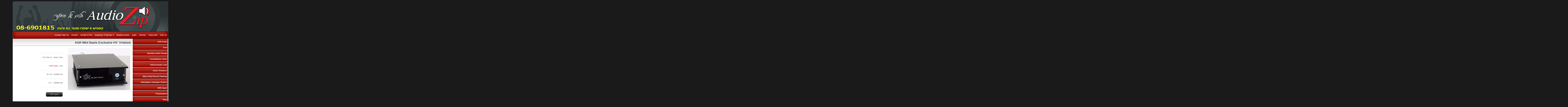

--- FILE ---
content_type: text/html; Charset=utf-8
request_url: https://www.audiozip.co.il/%D7%A4%D7%95%D7%A0%D7%95%D7%A1%D7%98%D7%99%D7%99%D7%92-ASR-Mini-Basis-Exclusive-HV.html
body_size: 7554
content:
<!DOCTYPE HTML PUBLIC "-//W3C//DTD HTML 4.01 Transitional//EN" "http://www.w3.org/TR/html4/loose.dtd">
<html lang='he'>
<head>
<meta http-equiv='Content-Type' content='text/html; charset=utf-8'>
<script type="text/javascript" src="/site/include/newfeel/website3/ManageByDrag/engine/jQuery/jquery-1.10.2.min.js"></script>
<script type="text/javascript" src="/site/include/newfeel/website3/ManageByDrag/engine/jQuery/websiteRunSC.js?v=1007161732"></script>
<base href='https://www.audiozip.co.il'>
<script language='javascript' type='text/javascript' src='https://sfilev2.f-static.com/includeNew/generalSites.js?v=1007161732'></script>
<!--[if IE]>
<link rel="stylesheet" href="https://sfilev2.f-static.com/includeNew/topMenuIECSSFix.css" media="all" type="text/css" />
<![endif]-->
<!--[if lte IE 6]>
<script type='text/javascript' src='https://sfilev2.f-static.com/include/ie6pngFix/ie6pngfix-min.js'></script>
<![endif]-->
<script type='text/javascript'>
function handleSuccess_gjdfgneonbre(o) {
if(o.responseText !== undefined && document.getElementById('functionText_gjdfgneonbre_'+o.argument.functionNUM+'_'+o.argument.randomNUM+''))
document.getElementById('functionText_gjdfgneonbre_'+o.argument.functionNUM+'_'+o.argument.randomNUM+'').innerHTML	= o.responseText ;
}
function handleFailure_gjdfgneonbre(o) {
//Don't do nothing
}
function UpdateFunctionInPage_gjdfgneonbre(functionNUM,randomNUM,detail_id,lanTXT) {
YAHOO.util.Event.onDOMReady(function() { UpdateFunctionInPage_gjdfgneonbreAction(functionNUM,randomNUM,detail_id,lanTXT) })
}
//Get a function and output is data by AJAX
function UpdateFunctionInPage_gjdfgneonbreAction(functionNUM,randomNUM,detail_id,lanTXT) {
//Set the functions for the result
var callback_vsdbvikvwie3dg =
{
success: handleSuccess_gjdfgneonbre,
failure: handleFailure_gjdfgneonbre,
argument: { functionNUM:functionNUM,randomNUM:randomNUM }
};
//Call the function
var request_gjdfgneonbre = YAHOO.util.Connect.asyncRequest('POST', '/site/detail/include/UpdateFunctionInPage.asp', callback_vsdbvikvwie3dg, 'depart_id=273800&functionNUM='+functionNUM+'&detail_id='+detail_id+'&dLan='+lanTXT+'');
}
function WrongDomainMovePage()
{
setTimeout("document.location.href='/'",3000);
}
</script>
<script type='text/javascript'> var tran270409a1 = 'אתה לא יכול להצביע פעמיים לסקר זה'; var tran280409a1 = 'עליך לבחור לפחות תשובה אחת'; var EnterUserName = 'נא להכניס שם משתמש'; var EnterPassword = 'נא להכניס סיסמה, תודה'; var AgreeTerms = ''; var PleaseFillSeatchField = 'אנא מלא/י את שדה החיפוש על מנת להמשיך'; var SearchWordShort = 'מילת החיפוש קצרה מידי'; var EnterEmail = 'הכנס/י דואר אלקטרוני'; var EnterRightEmail = 'אנא הכנס/י כתובת דואר אלקטרוני תקינה'; </script>
<link rel='canonical' href='https://www.audiozip.co.il/%D7%A4%D7%95%D7%A0%D7%95%D7%A1%D7%98%D7%99%D7%99%D7%92%2DASR%2DMini%2DBasis%2DExclusive%2DHV.html' /><title>AudioZip - פטיפונים וסטריאו - פונוסטייג' ASR Mini Basis Exclusive HV</title><link rel="stylesheet" type="text/css" href="https://sfilev2.f-static.com/site/detail/include/websiteDefaultDesign.css?v=1007161732"/>
<style>
/* Global store CSS */
.sop-shop-cart-main-container table {
color: #6e6e6e !important;
background-color: transparent !important;
}
.sop-shop-cart-header-cell {
color: #ffffff !important;
background-color: #141414 !important;
border: 1px solid #707070 !important;
}
.sop-shop-cart-content-cell {
border: 1px solid #707070 !important;
}
.sop-shop-cart-first-cell {
border-top:none !important;
}
.sop_btn {
color: #ffffff;
background-color: #b8b88c;
border-color: #707070;
}
.sop_btn:hover, .sop_btn:focus, .sop_btn:active, .sop_btn.active {
background-color: #999962;
}
</style>
<link rel='stylesheet' href='https://sfilev2.f-static.com/image/users/273800/css/csshe_28247.css' type='text/css'>
</head><body><div id='WebsiteDesign-MainDiv'>
<div id='WebsiteDesign-MainLayout'>
<div id='WebsiteDesign-MainLayoutBorder'>
<div id='WebsiteDesign-MainHeader'><!-- #97979 most top header 97979# --><!-- #858658 upper top header 858658# --><!-- #354624 begin top header 354624# --><div id='headerDetailHeaderMEM' style='position:relative;width:100%;'><a href="/site/index.asp?depart_id=273800"><img border="0" height="213" src="https://sfilev2.f-static.com/image/users/273800/ftp/my_files/14.jpg" width="1100"></a></div><!-- #354624 end top header 354624# --><!-- #765475 lower top header 765475# --><div id='topMenuContainer'><ul id='MenuBar2' class='MenuBarHorizontal'><li id='MBHItem4328962'><a href='https://www.audiozip.co.il'>דף הבית</a></li><li id='MBHItem4328960'><a href='/site/index.asp?depart_id=273800&h=5'>חדש באתר</a></li><li id='MBHItem4329077'><a href='/%D7%90%D7%95%D7%93%D7%95%D7%AA%D7%99%D7%A0%D7%95.html'>אודותינו</a></li><li id='MBHItem4412667'><a href='/%D7%AA%D7%A7%D7%A0%D7%95%D7%9F.html'>תקנון</a></li><li id='MBHItem5194462'><a href='/%D7%A0%D7%A6%D7%99%D7%92%D7%95%D7%99%D7%95%D7%AA.html'>נציגויות Brands</a></li><li id='MBHItem5319918'><a href='/%D7%9E%D7%91%D7%A6%D7%A2%D7%99%D7%9D.html'>יד שניה/טרייד אין/תצוגות</a></li><li id='MBHItem5377419'><a href='/%D7%94%D7%AA%D7%A7%D7%A0%D7%95%D7%AA.html'>גלריית לקוחות</a></li><li id='MBHItem5983375'><a href='/%D7%91%D7%99%D7%A7%D7%95%D7%A8%D7%95%D7%AA.html'>ביקורות</a></li><li id='MBHItem4328974'><a href='/%D7%A6%D7%95%D7%A8%D7%A7%D7%A9%D7%A8.html'>צור קשר Contact</a></li></ul><script type='text/javascript'>var MenuBar2 = new Spry.Widget.MenuBar('MenuBar2','');</script></div><!-- #087087 most down header 087087# --></div>
<table width='100%' cellspacing='0' cellpadding='0' border='0' class='bgcolorTable'><tr><style type='text/css'>.SideMenuSetting_Right{width:240px;background-color:#ffffff;background-image:url(/image/users/273800/bgcolor/32621340239298.png);background-position:top left;background-repeat:repeat-x;}.SideMenuSetting_Left{width:15px;background-color:#ffffff;}</style><td id='sideMenu_Right' class='SideMenuSetting_Right' valign='top' style='direction: rtl;'><div width='100%' id='MenuBarVerticalContainer' class='MenuBarVerticalContainerRight'><ul id='MenuBar1' class='MenuBarVertical'><li id='MBVItem5841371'><div class='MainMenuBarBackgrounImage'><a href='/%D7%9E%D7%92%D7%91%D7%A8%D7%99%D7%9DASRAudio.html'>ASR Audio</a></div></li><li id='MBVItem6766196'><div class='MainMenuBarBackgrounImage'><a href='/Aura%2D1.html'>Aura</a></div></li><li id='MBVItem5154966'><div class='MainMenuBarBackgrounImage'><a href='/%D7%9E%D7%9E%D7%99%D7%A8%D7%99%D7%9D%2DBerkeley%2DAudio%2DDesign.html'>Berkeley Audio Design</a></div></li><li id='MBVItem4329009'><div class='MainMenuBarBackgrounImage'><a href='/%D7%A7%D7%93%D7%9D%2D%D7%9E%D7%92%D7%91%D7%A8%2DPRE%2DAMP.html'>Constellation Audio</a></div></li><li id='MBVItem6295360'><div class='MainMenuBarBackgrounImage'><a href='/DaVinciAudio%2DLabs.html'>DaVinciAudio Labs</a></div></li><li id='MBVItem6766251'><div class='MainMenuBarBackgrounImage'><a href='/Glanz%2DTonearms.html'>Glanz Tonearms</a></div></li><li id='MBVItem5474731'><div class='MainMenuBarBackgrounImage'><a href='/%D7%9E%D7%9B%D7%95%D7%A0%D7%95%D7%AA%2D%D7%95%D7%A0%D7%95%D7%96%D7%9C%D7%99%2D%D7%A0%D7%99%D7%A7%D7%95%D7%99%2D%D7%AA%D7%A7%D7%9C%D7%99%D7%98%D7%99%D7%9D%2DNitty%2DGritty.html'>Nitty Gritty Record Cleaning</a></div></li><li id='MBVItem5429132'><div class='MainMenuBarBackgrounImage'><a href='/%D7%A4%D7%98%D7%99%D7%A4%D7%95%D7%A0%D7%99%D7%9D%2DNottingham%2DAnalogue%2D1%2D1.html'>Nottingham Analogue Studios</a></div></li><li id='MBVItem6548923'><div class='MainMenuBarBackgrounImage'><a href='/ORB%2DJapan.html'>ORB Japan</a></div></li><li id='MBVItem5667492'><div class='MainMenuBarBackgrounImage'><a href='/Phasemation.html'>Phasemation</a></div></li><li id='MBVItem6760420'><div class='MainMenuBarBackgrounImage'><a href='/REGA.html'>Rega</a></div></li><li id='MBVItem4329025'><div class='MainMenuBarBackgrounImage'><a href='/%D7%A8%D7%90%D7%A9%2DMC.html'>Shelter Audio</a></div></li><li id='MBVItem5665066'><div class='MainMenuBarBackgrounImage'><a href='/%D7%9E%D7%A2%D7%9E%D7%93%D7%99%D7%9D%2D%D7%95%D7%9E%D7%A9%D7%9B%D7%9B%D7%99%D7%9D%2DSolid%2DTech.html'>Solid-Tech</a></div></li><li id='MBVItem6174745'><div class='MainMenuBarBackgrounImage'><a href='/Xindak%2D1.html'>Xindak</a></div></li><li id='MBVItem4329032'><div class='MainMenuBarBackgrounImage'><a class='MenuBarItemSubmenu' href='/%D7%AA%D7%A7%D7%9C%D7%99%D7%98%D7%99%D7%9D%2D%D7%97%D7%93%D7%A9%D7%99%D7%9D.html'>תקליטים אודיופיליים Audiophile Vinyl LP</a></div><ul><li id='SMBVItem6717143'><a href='/Acoustic%2DSounds.html'>Acoustic Sounds</a></li><li id='SMBVItem6719373'><a href='/Analogue%2DProductions.html'>Analogue Productions</a></li><li id='SMBVItem6716688'><a href='/Blue%2DNote%2DTone%2DPoet.html'>Blue Note Tone Poet</a></li><li id='SMBVItem6717262'><a href='/Blue%2DNote%2DClassic%2DVinyl.html'>Blue Note Classic Series</a></li><li id='SMBVItem6744300'><a href='/Blue%2DNote%2D80.html'>Blue Note 80</a></li><li id='SMBVItem6716733'><a href='/BMS.html'>BMS</a></li><li id='SMBVItem6716684'><a href='/Pure%2DPleasure%2DRecords.html'>Pure Pleasure Records</a></li><li id='SMBVItem6716683'><a href='/Speakers%2DCorner%2DRecords.html'>Speakers Corner Records</a></li><li id='SMBVItem6677257'><a href='/Stockfisch%2DRecords.html'>Stockfisch Records</a></li><li id='SMBVItem6719619'><a href='/Tacet.html'>Tacet</a></li><li id='SMBVItem6719621'><a href='/%D7%AA%D7%A7%D7%9C%D7%99%D7%98%D7%99%D7%9D%2D%D7%9B%D7%9C%D7%9C%D7%99.html'>תקליטים כללי</a></li></ul></li><li id='MBVItem4329029'><div class='MainMenuBarBackgrounImage'><a href='/%D7%9E%D7%9B%D7%95%D7%A0%D7%95%D7%AA%2D%D7%A0%D7%99%D7%A7%D7%95%D7%99%2D%D7%95%D7%90%D7%91%D7%99%D7%96%D7%A8%D7%99%D7%9D%2D%D7%9C%D7%A4%D7%98%D7%99%D7%A4%D7%95%D7%9F.html'>אביזרים לפטיפון Turntable Accessories</a></div></li><li id='MBVItem5319918'><div class='MainMenuBarBackgrounImage'><a href='/%D7%9E%D7%91%D7%A6%D7%A2%D7%99%D7%9D.html'>יד שניה/טרייד אין/תצוגות</a></div></li><li id='MBVItem5377419'><div class='MainMenuBarBackgrounImage'><a href='/%D7%94%D7%AA%D7%A7%D7%A0%D7%95%D7%AA.html'>גלריית לקוחות</a></div></li></ul>&nbsp;<br/></div><script type='text/javascript'>var MenuBar1 = new Spry.Widget.MenuBar('MenuBar1','');</script><div style="text-align: center;margin-top:10px;">
	<iframe allowtransparency="true" frameborder="0" height="200px" id="IFwinEdit_Gadget_advSearch_8761" marginheight="0" marginwidth="0" name="IFwinEdit_Gadget_advSearch_8761" noresize="noresize" scrolling="no" src="/site/detail/detail/AdvanceSearch/showSearch.asp?depart_id=273800&amp;searchKind=0&amp;selectBoxStyle=background-image%3A%20url(http%3A%2F%2Fsfile.f-static.com%2Fimage%2Fusers%2F260700%2Fftp%2Fmy_files%2Fdesign%2Ffield.png%3Fid%3D13459620)%3B%20width%3A%20177px%3B%20height%3A%2034px%3B%20background-repeat%3A%20no-repeat%3B%20background-color%3Atransparent%3B%20border%3Anone%3B&amp;textBoxStyle=background-image%3A%20url(http%3A%2F%2Fsfile.f-static.com%2Fimage%2Fusers%2F260700%2Fftp%2Fmy_files%2Fdesign%2Ffield.png%3Fid%3D13459620)%3B%20width%3A%20177px%3B%20height%3A%2034px%3B%20background-repeat%3A%20no-repeat%3B%20background-color%3Atransparent%3B%20border%3Anone%3B&amp;textStyle=&amp;textColorTXT=%23000000&amp;submitStyle=&amp;submitImageURL=http%3A%2F%2Fsfile.f-static.com%2Fimage%2Fusers%2F262134%2Fftp%2Fmy_files%2Ftemplate%2F5.jpg&amp;alignSubmit=ltr&amp;wordSearchTXT=&amp;wordAllSiteTXT=&amp;wordForTXT=&amp;wordFromPriceTXT=&amp;wordToPriceTXT=&amp;wordManufacturerTXT=&amp;wordAllManufacturerTXT=&amp;wordBTNSearchTXT=&amp;postFUN=2013,9,20,17,43,25&amp;showBaseBOO=1&amp;showSerachBar=1&amp;showFPriceBOO=1&amp;showTPriceBOO=1&amp;showManufacturer=0&amp;gadgetStyleBOO=1&amp;gadgetStyleXmlBOO=1&amp;iframeNameTXT=IFwinEdit_Gadget_advSearch_8761&amp;gadgetLoadTXT=%23%23ALBUM-NOT-LOAD%23%23&amp;gadgetShowHeaderBOO=false&amp;gadgetHeaderTextTXT=&amp;gadgetHeaderFontSizeTXT=14&amp;gadgetHeaderFontBoldTXT=bold&amp;gadgetHeaderHeightTXT=25&amp;gadgetHeaderBackColorTXT=%230091ff&amp;gadgetHeaderTextColorTXT=%23ffffff&amp;gadgetContentBackColorTXT=transparent&amp;gadgetContentTextColorTXT=%23000000&amp;borderSizeNUMg=0&amp;borderColorTXTg=%230091ff&amp;gadgetCorner_tr=false&amp;gadgetCorner_tl=false&amp;gadgetCorner_br=false&amp;gadgetCorner_bl=false&amp;gadgetCornerWeightNUM=8&amp;gadgetAutoSizeBOO=" width="96%"></iframe></div>
<br />
<br />
<br />
<br />
<br />
<br />
<br />
</td><td id='centerWebsiteDiv' class='CenterTable' style='width: 860px;' valign='top'><table width='100%' cellspacing='0' cellpadding='0' border='0'><tr><td><h1 style="margin: 10px 0px 0px; font-size: 22px" title="פונוסטייג' ASR Mini Basis Exclusive HV">
	<font color="#373F41">&nbsp;פונוסטייג' ASR Mini Basis Exclusive HV</font></h1>
<hr color="#AE281C" size="1" />
</td></tr><tr><td id='productSection_sop'><form name='productForm' method='post' action='/site/shop/cart.asp'><style type="text/css">
.prodimg img
{
    max-width 300px;
      max-height:300px;
  
}</style>
<table width="100%">
	<tbody>
		<tr>
			<td valign="top">
				<table border="0" cellpadding="1" cellspacing="6" width="100%">
					<tbody>
						<tr>
							<td style="vertical-align: top;" width="350">
								<div class="prodimg">
									<img alt='פונוסטייג&#39; ASR Mini Basis Exclusive HV' src='https://sfilev2.f-static.com/image/users/273800/detail/big/5933997-8187.jpg' border='0'></div>
							</td>
							<td width="20">
								&nbsp;</td>
							<td style="text-align: right; vertical-align: top;">
								<br />
								<br />
								<span style="color: rgb(211, 211, 211);">--------------------------------------</span><br />
								<br />
								<strong>מחיר באתר:</strong> &nbsp;9,500.00&nbsp;₪<br />
								<br />
								<span style="color: rgb(211, 211, 211);">--------------------------------------</span><br />
								<br />
								<strong>יצרן:</strong>&nbsp;&nbsp;<a href="/site/Shop/manufacture/manufactureCat.asp?depart_id=273800&manufacture_id=25206" style="text-decoration:none;">ASR Audio</a><br />
								<br />
								<span style="color: rgb(211, 211, 211);">--------------------------------------</span><br />
								<br />
								<strong>דמי משלוח:</strong>&nbsp;&nbsp;0.00&nbsp;₪<br />
								<br />
								<span style="color: rgb(211, 211, 211);">--------------------------------------</span><br />
								<br />
								<strong>זמן אספקה</strong>:&nbsp; ימים<br />
								<br />
								<span style="color: rgb(211, 211, 211);">--------------------------------------</span><br />
								<br />
								<span style="color: rgb(0, 0, 0); font-family: arial; font-size: 12px; white-space: nowrap;"></span><br />
								<a class="anchor-button style-1" href="javascript:document.productForm.submit();">הוסף לסל</a><br />
								&nbsp;</td>
							<td rowspan="4" style="text-align: center; vertical-align: top;">
								&nbsp;</td>
						</tr>
					</tbody>
				</table>
			</td>
		</tr>
	</tbody>
</table>
<center>
	<h4 style="margin: 10px 10px 0px; text-align: right;" title="#PageTitle#">
		<span style="font-size:22px;"><font color="#6A9A26">מידע נוסף</font></span></h4>
	<hr color="#AE281C" size="1" />
</center>
<br />
<div id='longMessageMEM'><div id="sortableLayoutDragDrop" class="sortableLayout" valign="top"><div style="padding-bottom:2px;padding-left:2px;padding-right:2px;padding-top:2px" id="dr4r3_text_1297101228959" class="tool_text"><div id="content_dr4r3_text_1297101228959"><span style="background-color: rgb(255, 255, 255);">אופציית שדרוג גבוהה לדגם Mini Basis Exclusive של ASR, קדם-מגבר פטיפון איכותי במארז אקרילי.</span><br style="background-color: rgb(255, 255, 255);">
<span style="background-color: rgb(255, 255, 255);">תומך ראשי Moving Magnet וראשי Moving Coil באפשרויות כיול נרחבות.</span><br style="background-color: rgb(255, 255, 255);">
<span style="background-color: rgb(255, 255, 255);">ה Mini Basis Exclusive HV מצויד בכניסת ויציאת RCA,<br>
והזנת מתח משודרגת&nbsp;ע"י כבל Magic Cord היחודי של ASR, באורך 1.5m.</span><br style="background-color: rgb(255, 255, 255);">
השיפור העדכני ביותר ממומש ע"י באפר ELKOS במתח 40V, &nbsp;<br style="background-color: rgb(255, 255, 255);">
<br style="background-color: rgb(255, 255, 255);">
<span style="background-color: rgb(255, 255, 255);">תוספות לשדרוג:</span><br style="background-color: rgb(255, 255, 255);">
<span style="background-color: rgb(255, 255, 255);">ניתן לשדרג את ה Mini Basis Exclusive ע"י הוספה של יציאת Ballanced XLR,</span><br style="background-color: rgb(255, 255, 255);">
<span style="background-color: rgb(255, 255, 255);">ו/או ע"י שילוב מחברי RCA מסדרת WBT Nextgen</span></div></div></div></div><br />
<br />
<br />
<input type='hidden' name='depart_id' value='273800'><input type='hidden' name='detail_id' value='5933997'><input type='hidden' name='AddNewProductBOO' value='1'><input type='hidden' name='haveFeatureBOO' value='0'></form></td></tr></table></td><style type='text/css'>.SideMenuSetting_Right{width:240px;background-color:#ffffff;background-image:url(/image/users/273800/bgcolor/32621340239298.png);background-position:top left;background-repeat:repeat-x;}.SideMenuSetting_Left{width:15px;background-color:#ffffff;}</style><td id='sideMenu_Left' class='SideMenuSetting_Left' valign='top' style='direction: rtl;display:none;'></td></tr></table><input TYPE='hidden' id='detailPageContent_id' name='detailPageContent_id' value='5933997'><input TYPE='hidden' id='Mwork_itemBOO' name='Mwork_itemBOO' value='1'><div id='footerDetailHeaderMEM'><table background="https://sfilev2.f-static.com/image/users/273800/ftp/my_files/template/1-3.png?id=13593262" width="100%">
	<tbody>
		<tr>
			<td>
				<hr color="#6A9A26" size="1" />
				<table border="0" cellpadding="15" cellspacing="0" style="width: 100%; height: 20px;">
					<tbody>
						<tr>
							<td>
								<span style="color:#ffffff;">כל הזכויות שמורות&nbsp;&copy;</span></td>
							<td style="text-align: center; width: 10px;">
								&nbsp;</td>
							<td style="text-align: left; width: 400px;">
								<span style="color:#ffffff;"><span style="text-align: center;">האתר מאובטח באמצעות SSL 2048bit &nbsp;ותקן PCI</span></span></td>
						</tr>
					</tbody>
				</table>
			</td>
		</tr>
	</tbody>
</table>
</div>
</div>
<div style='display:table;margin:auto;'>
<center><a href="http://www.element-israel.com" style="text-decoration:none;"><span style="font-size:12px;">אלמנט בניית אתרים</span></a></center>

</div>
</div>
</div>
<!-- Responsive Website -->
<input type='hidden' id='mobileDevices' value='{"mobileBOO" : "1","toolbarNUM" : "1","toolbarBackgroundColorTXT" : "","textColorTXT" : "","iconColorTXT" : "black","dropDownMenuBackgroundTXT" : "","dropDownMenuColorTXT" : ""}'>
<!-- Responsive Website -->
</body>
</html>
<SCRIPT type='text/javascript'>
<!--
function finishContentSettingUpdate()
{
location.reload();
}
function printMsg()
{
print();
setTimeout("window.close()", 2000);
}
//Validate the amount number, if there is an error we set it to 1 by default
function AmountUpgradeValidate(obj) {
	if (parseInt(obj.value) <= 0) {
		obj.value = 1;
	}
}
//-->
</script>
<script type='text/javascript'> var websiteStat_ids5r6y = '77820'; var page_ids5r6y = '5933997'; var k76fg4klA9ss5r6y=(location.protocol.indexOf('https')==0?'https://':'http://')+'stat.enter-system.com/includeNew/WebsiteStat.js?v=1'; document.write(unescape("%3Cscript src='" + k76fg4klA9ss5r6y + "' type='text/javascript'%3E%3C/script%3E")); </script>
<!-- MISS cache DB -->

--- FILE ---
content_type: text/html; Charset=utf-8
request_url: https://www.audiozip.co.il/site/detail/detail/AdvanceSearch/showSearch.asp?depart_id=273800&searchKind=0&selectBoxStyle=background-image%3A%20url(http%3A%2F%2Fsfile.f-static.com%2Fimage%2Fusers%2F260700%2Fftp%2Fmy_files%2Fdesign%2Ffield.png%3Fid%3D13459620)%3B%20width%3A%20177px%3B%20height%3A%2034px%3B%20background-repeat%3A%20no-repeat%3B%20background-color%3Atransparent%3B%20border%3Anone%3B&textBoxStyle=background-image%3A%20url(http%3A%2F%2Fsfile.f-static.com%2Fimage%2Fusers%2F260700%2Fftp%2Fmy_files%2Fdesign%2Ffield.png%3Fid%3D13459620)%3B%20width%3A%20177px%3B%20height%3A%2034px%3B%20background-repeat%3A%20no-repeat%3B%20background-color%3Atransparent%3B%20border%3Anone%3B&textStyle=&textColorTXT=%23000000&submitStyle=&submitImageURL=http%3A%2F%2Fsfile.f-static.com%2Fimage%2Fusers%2F262134%2Fftp%2Fmy_files%2Ftemplate%2F5.jpg&alignSubmit=ltr&wordSearchTXT=&wordAllSiteTXT=&wordForTXT=&wordFromPriceTXT=&wordToPriceTXT=&wordManufacturerTXT=&wordAllManufacturerTXT=&wordBTNSearchTXT=&postFUN=2013,9,20,17,43,25&showBaseBOO=1&showSerachBar=1&showFPriceBOO=1&showTPriceBOO=1&showManufacturer=0&gadgetStyleBOO=1&gadgetStyleXmlBOO=1&iframeNameTXT=IFwinEdit_Gadget_advSearch_8761&gadgetLoadTXT=%23%23ALBUM-NOT-LOAD%23%23&gadgetShowHeaderBOO=false&gadgetHeaderTextTXT=&gadgetHeaderFontSizeTXT=14&gadgetHeaderFontBoldTXT=bold&gadgetHeaderHeightTXT=25&gadgetHeaderBackColorTXT=%230091ff&gadgetHeaderTextColorTXT=%23ffffff&gadgetContentBackColorTXT=transparent&gadgetContentTextColorTXT=%23000000&borderSizeNUMg=0&borderColorTXTg=%230091ff&gadgetCorner_tr=false&gadgetCorner_tl=false&gadgetCorner_br=false&gadgetCorner_bl=false&gadgetCornerWeightNUM=8&gadgetAutoSizeBOO=
body_size: 3454
content:
<!DOCTYPE HTML PUBLIC "-//W3C//DTD HTML 4.01 Transitional//EN" "http://www.w3.org/TR/html4/loose.dtd">
<html lang='he'>
<head>
<meta http-equiv='Content-Type' content='text/html; charset=utf-8'>
<script type="text/javascript" src="/site/include/newfeel/website3/ManageByDrag/engine/jQuery/jquery-1.10.2.min.js"></script>
<script type="text/javascript" src="/site/include/newfeel/website3/ManageByDrag/engine/jQuery/websiteRunSC.js?v=1007161732"></script>
<base href='https://www.audiozip.co.il'>
<script language='javascript' type='text/javascript' src='https://sfilev2.f-static.com/includeNew/generalSites.js?v=1007161732'></script>
<!--[if IE]>
<link rel="stylesheet" href="https://sfilev2.f-static.com/includeNew/topMenuIECSSFix.css" media="all" type="text/css" />
<![endif]-->
<!--[if lte IE 6]>
<script type='text/javascript' src='https://sfilev2.f-static.com/include/ie6pngFix/ie6pngfix-min.js'></script>
<![endif]-->
<script type='text/javascript'>
function handleSuccess_gjdfgneonbre(o) {
if(o.responseText !== undefined && document.getElementById('functionText_gjdfgneonbre_'+o.argument.functionNUM+'_'+o.argument.randomNUM+''))
document.getElementById('functionText_gjdfgneonbre_'+o.argument.functionNUM+'_'+o.argument.randomNUM+'').innerHTML	= o.responseText ;
}
function handleFailure_gjdfgneonbre(o) {
//Don't do nothing
}
function UpdateFunctionInPage_gjdfgneonbre(functionNUM,randomNUM,detail_id,lanTXT) {
YAHOO.util.Event.onDOMReady(function() { UpdateFunctionInPage_gjdfgneonbreAction(functionNUM,randomNUM,detail_id,lanTXT) })
}
//Get a function and output is data by AJAX
function UpdateFunctionInPage_gjdfgneonbreAction(functionNUM,randomNUM,detail_id,lanTXT) {
//Set the functions for the result
var callback_vsdbvikvwie3dg =
{
success: handleSuccess_gjdfgneonbre,
failure: handleFailure_gjdfgneonbre,
argument: { functionNUM:functionNUM,randomNUM:randomNUM }
};
//Call the function
var request_gjdfgneonbre = YAHOO.util.Connect.asyncRequest('POST', '/site/detail/include/UpdateFunctionInPage.asp', callback_vsdbvikvwie3dg, 'depart_id=273800&functionNUM='+functionNUM+'&detail_id='+detail_id+'&dLan='+lanTXT+'');
}
function WrongDomainMovePage()
{
setTimeout("document.location.href='/'",3000);
}
</script>
<script type='text/javascript'> var tran270409a1 = 'אתה לא יכול להצביע פעמיים לסקר זה'; var tran280409a1 = 'עליך לבחור לפחות תשובה אחת'; var EnterUserName = 'נא להכניס שם משתמש'; var EnterPassword = 'נא להכניס סיסמה, תודה'; var AgreeTerms = ''; var PleaseFillSeatchField = 'אנא מלא/י את שדה החיפוש על מנת להמשיך'; var SearchWordShort = 'מילת החיפוש קצרה מידי'; var EnterEmail = 'הכנס/י דואר אלקטרוני'; var EnterRightEmail = 'אנא הכנס/י כתובת דואר אלקטרוני תקינה'; </script>
<script language="JavaScript">
<!--
//######################## Return javascript functions with translate ###################################

function checkFileSize(filedTXT1,filedTXT2,sizeNUM)
//The function check the size of the file
{

	//Check the file size and is limit
	var obgColor = document.createElement("img");

	obgColor.onload =	function()
					{

						if (obgColor.fileSize>sizeNUM)
						{
							alert(SoptionLang["SizePicIs"]+" "+(oPic.fileSize/1024).toFixed(1)+SoptionLang["KiloByte"]+"\n"+SoptionLang["EnterPicNormalSize"]);
							document.getElementById(filedTXT1).value = "no";
						}
						else
							document.getElementById(filedTXT1).value = "";
					}

	obgColor.src = document.getElementById(filedTXT2).value;

	if (document.getElementById(filedTXT1).value=="no")
	{
		document.getElementById(filedTXT2).focus();
		return false;
	}

	return true;
}

function updateMessageNew(fieldTXT)
{
	if (document.getElementById(fieldTXT))
		document.getElementById(fieldTXT).innerHTML = "<span class='black12'>Save...</span>";
}

function checkSearchFormNew(fieldTXT)
{
	var seaWord = document.getElementById(fieldTXT).value;

	if (seaWord == "")
	{
		alert("אנא מלא/י את שדה החיפוש על מנת להמשיך");
		document.getElementById(fieldTXT).focus();
		return false;
	}

	if (seaWord.length < 2)
	{
		alert("מילת החיפוש קצרה מידי");
		document.getElementById(fieldTXT).focus();
		return false;
	}
}

function OnlyDigitNew(x)
{
	var reg = new RegExp("[^0-9]", "g")

	if (x)
	{
		if (reg.test(x.value))
		{
			alert("Numbers Only!");
			x.value	= x.value.replace(/[^0-9]/g,"")
			x.focus();
			return false;
		}
	}
}

function OnlyDigitAndPointNew(x)
{
	var reg = new RegExp("[^0-9.]", "g")

	if (x)
	{
		if (reg.test(x.value))
		{
			alert("Numbers & Point Only!");
			x.value	= x.value.replace(/[^0-9.]/g,"")
			x.focus();
			return false;
		}
	}
}

//-->
</script>
<script type= "text/javascript">
var searchKind			= '0';
var selectBoxStyle		= 'background-image: url(http://sfile.f-static.com/image/users/260700/ftp/my_files/design/field.png?id=13459620); width: 177px; height: 34px; background-repeat: no-repeat; background-color:transparent; border:none;';
var textBoxStyle		= 'background-image: url(http://sfile.f-static.com/image/users/260700/ftp/my_files/design/field.png?id=13459620); width: 177px; height: 34px; background-repeat: no-repeat; background-color:transparent; border:none;';
var textStyle			= '';
var submitStyle			= '';
var submitImageURL		= 'http://sfile.f-static.com/image/users/262134/ftp/my_files/template/5.jpg';
var alignSubmit			= 'left';
var lanWeb_id			= '0';
var lanTXT				= 'he';

//The translate variables.
var wordSearchTXT			= 'חפש';
var wordAllSiteTXT			= 'בכל האתר';
var wordForTXT				= 'עבור:';
var wordFromPriceTXT		= 'ממחיר:';
var wordToPriceTXT			= 'עד מחיר:';
var wordManufacturerTXT		= 'עבור יצרן:';
var wordAllManufacturerTXT	= 'כל היצרנים';
var wordBTNSearchTXT		= 'חפש';
var textColorTXT			= '#000000';
var showBaseBOO				= '1';
var showSerachBar			= '1';
var showFPriceBOO			= '1';
var showTPriceBOO			= '1';
var showManufacturer		= '0';

var postFUN					= new Date(2013,9,20,17,43,25) ;

</script>

<!-- Advance search JS -->
<script type="text/javascript" src="/site/detail/detail/AdvanceSearch/JS/AdvanceSearchJS.js?v=2107151111"></script>
<!-- Advance search JS -->
<script type="text/javascript">
	function InitializHiddenFields()
	{
		document.getElementById("last_select_value").value	= "";
		document.getElementById("manufacturer_id").value	= "";
	}
</script>
<title>AudioZip - פטיפונים וסטריאו - Advance Search</title>
<style type="text/css">
a
{ 
	color: #db0d0d;
}
.changeText14
{
	color: #6e6e6e;
}
.changeText12
{
	color: #6e6e6e;
}
.changeText10
{
	color: #6e6e6e;
}
a.changeLink14
{
	text-decoration: underline;
	color: #db0d0d;
}
a.changeLink12
{
	text-decoration: underline;
	color: #db0d0d;
}
a.changeLink10
{
	text-decoration: underline;
	color: #db0d0d;
}
body,input,select,textarea
{
	direction:rtl;
}

/* Patterns Design - FIX */
#TableListWebsite {
	border:1px solid #62a2bf;
}
#TableListWebsite tr td {
	border:1px solid #62a2bf;
}
</style>


<link rel="stylesheet" type="text/css" href="https://sfilev2.f-static.com/site/detail/include/websiteDefaultDesign.css?v=1007161732"/>


<style>
	/* Global store CSS */
	.sop-shop-cart-main-container table {
		color: #6e6e6e !important;
		background-color: transparent !important;
	}
	.sop-shop-cart-header-cell {
		color: #ffffff !important;
		background-color: #141414 !important;
		border: 1px solid #707070 !important;
	}
	.sop-shop-cart-content-cell {
		border: 1px solid #707070 !important;
	}
	.sop-shop-cart-first-cell {
		border-top:none !important;
	}
	.sop_btn {
		color: #ffffff;
		background-color: #b8b88c;
		border-color: #707070;
	}
	.sop_btn:hover, .sop_btn:focus, .sop_btn:active, .sop_btn.active {
		background-color: #999962;
	}
</style>
<!-- Set the css file of the user -->

		<link rel="stylesheet" href="https://sfilev2.f-static.com/image/users/273800/css/csshe_28247.css" type="text/css">
	
</head>
<body style="background-image:none;background-color:transparent;" onload="InitializHiddenFields();AdvanceSearchOnLoad('0');">
<!-- ______________________BEGIN____________________ --> 
<table id="dynamicSearchTable" width="100%" cellspacing="2" cellpadding="0" border="0" style="border-width:0px;border-color:#0091ff;border-style:solid;" >

</table>
<input type="hidden" id="depart_id" value="273800"/>
<input type="hidden" id="searchKind" value="0"/>
<input type="hidden" id="last_select_value" value=""/>
<input type="hidden" id="manufacturer_id" value=""/>
<!-- _______________________END_____________________ -->
</body>
</html>

--- FILE ---
content_type: text/html; Charset=utf-8
request_url: https://www.audiozip.co.il/site/detail/detail/AdvanceSearch/showSearchO.asp?detail_id=&depart_id=273800&selectKind=0&lanWeb_id=0&lanTXT=he&wordAllSiteTXT=%D7%91%D7%9B%D7%9C%20%D7%94%D7%90%D7%AA%D7%A8&wordAllManufacturerTXT=%D7%9B%D7%9C%20%D7%94%D7%99%D7%A6%D7%A8%D7%A0%D7%99%D7%9D
body_size: 426
content:
בכל האתר<optionDetail>NULL<optionDetail><optionField>ASR Audio<optionDetail>5841371<optionDetail><optionField>Aura<optionDetail>6766196<optionDetail><optionField>Berkeley Audio Design<optionDetail>5154966<optionDetail><optionField>Constellation Audio<optionDetail>4329009<optionDetail><optionField>DaVinciAudio Labs<optionDetail>6295360<optionDetail><optionField>Glanz Tonearms<optionDetail>6766251<optionDetail><optionField>Nitty Gritty Record Cleaning<optionDetail>5474731<optionDetail><optionField>Nottingham Analogue Studios<optionDetail>5429132<optionDetail><optionField>ORB Japan<optionDetail>6548923<optionDetail><optionField>Phasemation<optionDetail>5667492<optionDetail><optionField>Rega<optionDetail>6760420<optionDetail><optionField>Shelter Audio<optionDetail>4329025<optionDetail><optionField>Solid-Tech<optionDetail>5665066<optionDetail><optionField>Xindak<optionDetail>6174745<optionDetail><optionField>אביזרים לפטיפון Turntable Accessories<optionDetail>4329029<optionDetail><optionField>יד שניה/טרייד אין/תצוגות<optionDetail>5319918<optionDetail><optionField>תקליטים אודיופיליים Audiophile Vinyl LP<optionDetail>4329032<optionDetail><optionField><selectDetail>0

--- FILE ---
content_type: text/css
request_url: https://sfilev2.f-static.com/image/users/273800/css/csshe_28247.css
body_size: 4174
content:
#win_1304574 {
border: 0px solid #ffffff;
width: 240px;
text-align: center;
margin: 0 auto;
}
#win_header_1304574 {
background-color: #ffffff;
height: 49px;
line-height: 49px;
}
#win_header_text_1304574 {
font-size: 12px;
color: #2c2929;
font-weight: bold;
text-decoration:none;
}
#win_flash_1304574 {
height: 100%;
}

#win_1304573 {
border: 1px solid #ffffff;
width: 240px;
text-align: center;
margin: 0 auto;
}
#win_header_1304573 {
background-color: #ffffff;
height: 49px;
line-height: 49px;
}
#win_header_text_1304573 {
font-size: 12px;
color: #2c2929;
font-weight: bold;
text-decoration:none;
}
#win_flash_1304573 {
height: 100%;
}

#win_1304575 {
border: 1px solid #ffffff;
width: 240px;
text-align: center;
margin: 0 auto;
}
#win_header_1304575 {
background-color: #ffffff;
height: 49px;
line-height: 49px;
}
#win_header_text_1304575 {
font-size: 12px;
color: #2c2929;
font-weight: bold;
text-decoration:none;
}
#win_flash_1304575 {
height: 100%;
}

#winShopDealsContainer_1304572 {
height: 200px;
border: 0px solid #ffffff;
width: 240px;
text-align: center;
margin: 0 auto;
}
#winShopDealsHeader_1304572 {
background-color: #ffffff;
height: 49px;
line-height: 49px;
}
#winShopDealsHeader_1304572 font{
color: #2c2929;
}
#winShopDealsMarquee_1304572 {
height: 180px;
}
#winShopDealsSubContainer_1304572 {
height: 180px;
width: 100%;
}
.winShopDealsProductContainer_1304572 {
margin: 7px 0 7px 0;
text-align: center;
}
.winShopDealsProductHeader_1304572 {
color: #000000 !important;
font-size: 12px;
}
.winShopDealsProductImage_1304572 {
margin: 2px 0 2px 0;
}
.winShopDealsProductImage_1304572 img{
border: 0;
}
.winShopDealsProductCoin_1304572 {
}

body {
	direction: rtl;
	font-family: Arial, Helvetica, sans-serif;
	font-size: 13px;
	font-weight: normal;
	color: #6e6e6e;
	background-color: #1a1a1a;
	margin: 0;
}
/* Websites Accessibility
----------------------------------*/
.sop-screen-readers-only {
	position: absolute;
	width: 1px;
	height: 1px;
	padding: 0;
	margin: -1px;
	overflow: hidden;
	clip: rect(0, 0, 0, 0);
	border: 0;
}
/* Inputs & Placeholders
----------------------------------*/
input, select, textarea {
	font-family: Arial, Helvetica, sans-serif;
}
::-webkit-input-placeholder { /* WebKit browsers */
	direction: rtl !important;
}
:-moz-placeholder { /* Mozilla Firefox 4 to 18 */
	direction: rtl !important;
}
::-moz-placeholder { /* Mozilla Firefox 19+ */
	direction: rtl !important;
}
:-ms-input-placeholder { /* Internet Explorer 10+ */
	direction: rtl !important;
}
.bgcolorTable {
	background-color: #ffffff;
	background-image: url(/image/users/273800/bgcolor/12621340564855.png);
	background-position: top left;
	background-repeat: repeat-x;
}
a {
	color: #db0d0d;
}
a.changeLink14 {
	text-decoration: underline;
	color: #db0d0d;
}
a.changeLink12 {
	text-decoration: underline;
	color: #db0d0d;
}
a.changeLink10 {
	text-decoration: underline;
	color: #db0d0d;
}
#WebsiteDesign-MainDiv {
	margin-top: 10px;
}
#WebsiteDesign-MainLayout {
	width: 1100px;
	margin: 0 auto;
}
#WebsiteDesign-MainLayoutBorder {
	border-width: 0px;
	border-color: #edecec;
	border-style: solid;
}
.CenterTable {
	padding-top: 5px;
	padding-bottom: 5px;
	padding-right: 5px;
	padding-left: 5px;
	direction: rtl;
}
.tableColor {
	background-color: #62a2bf;
	FILTER: progid:DXImageTransform.Microsoft.Alpha( style=1,opacity=100,finishOpacity=0,startX=50,finishX=20,startY=50,finishY=255);
	color: #ffffff;
}
.menuTextColor {
	font-weight: bold;
	font-size: 13px;
	text-decoration: none;
	color: #ffffff;
}
.menuTextOverColor {
	font-weight: bold;
	font-size: 13px;
	text-decoration: none;
	color: #e3d5bd;
}
.subMenuTextColor {
	font-weight: bold;
	font-size: 14px;
	text-decoration: none;
	color: #ffffff;
}
.subMenuTextOverColor {
	font-weight: bold;
	font-size: 14px;
	text-decoration: none;
	color:#ffffff;
}
.SideMenuSetting {
	width: 240px;
	background-color: #ffffff;
	background-image: url(/image/users/273800/bgcolor/32621340239298.png);
	background-position: top left;
	background-repeat: repeat-x;
}
.SideMenuSetting_Right {
	width: 240px;
	background-color: #ffffff;
	background-image: url(/image/users/273800/bgcolor/32621340239298.png);
background-position: top left;
background-repeat: repeat-x;
}
.SideMenuSetting_Left {
	width: 15px;
	background-color: #ffffff;
}
.menuD5431 {
	position: relative; border: 1px solid #ffffff; cursor: pointer; height: 25px;
}
.menuD5432 {
	position: relative; border: 1px solid #ffffff; height: 25px;
}
.backgroundToolRight {
	background-color: #ffffff;
}

.backgroundToolLeft {
	background-color: #ffffff;
}

/* This class is for main container of the menu bar */
div.MenuBarVerticalContainerLeft {
	margin: 0 3px 0 1px;
}

div.MenuBarVerticalContainerRight {
	margin: 0 1px 0 3px
}

/* This class is for main container of the menu bar */
ul.MenuBarVertical {
	width: 250px                                                ;
	margin: 0 auto;
	padding: 0;
	font-size: 100%;
	cursor: default;
	list-style-type: none;
	direction: rtl;
	z-index: 900 !important;
}

/* this class is active my the java-script code so dont delete this!!, currently setting z-index to accomodate IE rendering bug: http://therealcrisp.xs4all.nl/meuk/IE-zindexbug.html */
ul.MenuBarActive {
	z-index: 1000;
}

/* This class is for menu item containers of the main container, the width of the children must be the same as the width of the parent (the main container) */
ul.MenuBarVertical li {
	width: 100%;
	height: 39px;
	line-height: 39px;
	margin: 0 0 2px 0;
	list-style-type: none;
	font-size: 100%;
	position: relative;
	cursor: pointer;
	text-align: right;
	direction: ltr;
}

/* This is the sub-container properties */
/* Submenus should appear slightly overlapping to the right (X%) and up (-Y%) with a higher z-index, but they are initially off the left side of the screen (-1000em) */
ul.MenuBarVertical ul {
	width: 100%;
	margin: 0 0 0 -100%;
	padding: 0;
	font-size: 100%;
	list-style-type: none;
	position: absolute;
	z-index: 1020;
	cursor: default;
	right: -1000em;
	display: none;
	top: 0;
}

/* This class is active by java-script, we set left/right to 100% so it comes onto the screen */
ul.MenuBarVertical ul.MenuBarSubmenuVisible {
	right: 100%;
	display: block;
}

/* Set the border for the main-container (ul) */
ul.MenuBarVertical {
	border: 0 solid transparent;
}

/* Set the border for all the sub-container's (ul) */
ul.MenuBarVertical ul {
	border: 1px solid #FFFFFF;
}

/* This is the sub-container item container properties */
/* Menu item containers are same fixed width as parent ,the width of the children must be the same as the width of the parent (the sub-container) */
ul.MenuBarVertical ul li {
	width: 100%;
	height: 25px;
	line-height: 25px;
	margin: 0;
	border-bottom: 2px solid #FFFFFF;
}

/* Define setting for the background-image/background-color of the main container li tag's */
ul.MenuBarVertical div.MainMenuBarBackgrounImage {
	width: 100%;
	background-color: #ffffff;
	background-image: url(/image/users/273800/bgcolor/42623140621545.jpg);
	background-position: top left;
	background-repeat: no-repeat;
}

/* Define setting for all the a tag in the main-container */
ul.MenuBarVertical a {
	width: 94%;
	padding: 2px 0 2px 0;
	padding-right: 3%;
	padding-left: 3%;
	display: block;
	font-size: 13px;
	font-weight: bold;
	text-decoration: none;
	cursor: pointer;
	color: #ffffff;
	direction: rtl;
	text-align: right;
}

/* Define setting for all the a tag in the sub-container's */
ul.MenuBarVertical ul li a {
	color: #ffffff;
	background-color: #77b2cd;
	font-size: 12px;
}

/* Define setting for all the a tag: hover in the main-container */
ul.MenuBarVertical a:hover, ul.MenuBarVertical a:focus {
	color: #050505;
	text-decoration: none;
}

/* Define setting for all the a tag: hover in the sub-container's */
ul.MenuBarVertical ul li a:hover, ul.MenuBarVertical ul li a:focus {
	color: #ffffff;
	background-color: #214764;
}

/* Define setting for a tag:hover background image position of the main-container */
ul.MenuBarVertical a.MenuBarItemSubmenu {
	background-image: url(/images/icons/bollWhiteHe.gif);
	background-position: 5% 50%;
	background-repeat: no-repeat;
}

/* Define setting for a tag:hover background image position of the sub-container's */
ul.MenuBarVertical a.MenuBarItemSubmenuHover {
	background-image: url(/images/icons/bollWhiteHe.gif);
	background-position: 5% 50%;
	background-repeat: no-repeat;
}

/* Define setting for menu item that are open (when you select a menu and go in to his sub-menu there is a line mark ) */
ul.MenuBarVertical a.MenuBarItemHover, ul.MenuBarVertical a.MenuBarItemSubmenuHover, ul.MenuBarVertical a.MenuBarSubmenuVisible {
color: #050505;
}

/* HACK FOR IE: to make sure the sub menus show above form controls, we underlay each submenu with an iframe */
ul.MenuBarVertical iframe {
	position: absolute;
	z-index: 1010;
	filter:alpha(opacity:0.1);
}

/* HACK FOR IE: to stabilize appearance of menu items; the slash in float is to keep IE 5.0 from parsing */
@media screen, projection {
ul.MenuBarVertical li.MenuBarItemIE {
	display: inline;
	f\loat: left;
}

}

/* The main container of the top menu */
#topMenuContainer{
	width: 100%;
	min-height: 52px;
	direction: rtl;
	background-color: #f5f2ed;
	background-image: url(/image/users/273800/bgcolor/62623140620768.jpg);
	background-position: top left;
	background-repeat: repeat-x;
	margin: 0 auto 0 0;
}

/* This class is for main container of the top menu bar */
ul.MenuBarHorizontal{
	width: 1000%;
	padding: 0;
	position: relative;
	list-style-type: none;
	cursor: default;
	direction: rtl;
	margin: 0 auto 0 0;
}

/* this class is active my the java-script code so dont delete this!!, currently setting z-index to accomodate IE rendering bug: http://therealcrisp.xs4all.nl/meuk/IE-zindexbug.html */
ul.MenuBarActive{
	z-index: 1000;
}

/* Menu item containers, position children relative to this container and are a fixed width */
ul.MenuBarHorizontal li{
	min-height: 52px;
	padding: 0;
	margin: 0 10px;
	list-style-type: none;
	position: relative !important;
	cursor: pointer;
	line-height: 52px;
	white-space: nowrap;
	direction:rtl;
	float:right;
	background-image: none;
}

/* This is the sub-container properties */
/* Submenus should appear slightly overlapping to the right (X%) and up (-Y%) with a higher z-index, but they are initially off the left side of the screen (-1000em) */
ul.MenuBarHorizontal ul{
	width: 150px;
	margin: 0;
	padding: 0;
	list-style-type: none;
	z-index: 1020;
	cursor: default;
	position: absolute;
	border: 1px solid #FFFFFF;
	border-bottom: 0;
	display: none;
	right: -1000em;
	background-color: #424242;
}

/* This class is active by java-script, we set left/right to 100% so it comes onto the screen */
ul.MenuBarHorizontal ul.MenuBarSubmenuVisible{
right: 0;
display: block;
}

/* Menu item containers are same fixed width as parent */
ul.MenuBarHorizontal ul li{
	width: 150px;
	min-height: 52px;
	margin: 0;
	padding: 0;
	border-bottom: 1px solid #FFFFFF;
	white-space: normal;
	background-image: none;
}

/* Submenus should appear slightly overlapping to the right/left (x%) and up (y%) */
ul.MenuBarHorizontal ul ul{
	position: absolute;
	margin: 0 100% 0 0;
}

/* Submenu that is showing with class designation MenuBarSubmenuVisible, we set left to 0 so it comes onto the screen */
ul.MenuBarHorizontal ul.MenuBarSubmenuVisible ul.MenuBarSubmenuVisible{
	top: 0;
	right: auto;
}

/* Menu items are a light gray block without padding and text decoration */
ul.MenuBarHorizontal a{
	min-height: 52px;
	padding: 0;
	margin: 0;
	color: #ffffff;
	display: block;
	cursor: pointer;
	font-size: 13px;
	text-decoration: none;
	font-weight: bold;
	text-align: right;
}

/* Set a spacer for the arrow when we have a category */
ul.MenuBarHorizontal a div{
	padding-left: 20px;
}

/* Define setting for all the a tag: hover in the main-container */
ul.MenuBarHorizontal a:hover, ul.MenuBarHorizontal a:focus {
	color: #e3d5bd;
	text-decoration: none;
}

/* Define setting for all the a tag in the sub-container's */
ul.MenuBarHorizontal ul li a {
	width: 150px;
	color: #ffffff;
	font-size: 14px;
}

/* Define setting for all the a tag: hover in the sub-container's */
ul.MenuBarHorizontal ul li a:hover, ul.MenuBarHorizontal ul li a:focus {
	color: #ffffff;
	background-color: #000000;
}

/* Define setting for menu item that are open (when you select a menu and go in to his sub-menu there is a line mark ) */
ul.MenuBarHorizontal a.MenuBarItemHover, ul.MenuBarHorizontal a.MenuBarItemSubmenuHover, ul.MenuBarHorizontal a.MenuBarSubmenuVisible {
	color: #e3d5bd;
}

/* define the line separator style */
ul.MenuBarHorizontal li.separator, ul.MenuBarHorizontal li.separator a, ul.MenuBarHorizontal li.separator a:hover{
	width: 10px;
	margin: 0;
	padding: 0;
	cursor: default;
	text-align: center;
	color: #ffffff;
	background-image: none;
	background-color : transparent;
}

/* Define setting for a tag background image position of the main-container */
ul.MenuBarHorizontal a.MenuBarItemSubmenu{
	background-image: url(/images/icons/SpryAssets/SpryMenuBarDown.gif);
	background-repeat: no-repeat;
	background-position: 5% 50%;
}

/* Define setting for a tag background image position of the sub-container */
ul.MenuBarHorizontal ul a.MenuBarItemSubmenu{
	background-image: url(/images/icons/SpryAssets/SpryMenuBarLeft.gif);
	background-position: 5% 50%;
	background-repeat: no-repeat;
}

/* Define setting for a tag:hover background image position of the main-container */
ul.MenuBarHorizontal a.MenuBarItemSubmenuHover{
	background-image: url(/images/icons/SpryAssets/SpryMenuBarDownHover.gif);
	background-repeat: no-repeat;
	background-position: 5% 50%;
}

/* Define setting for a tag:hover background image position of the sub-container */
ul.MenuBarHorizontal ul a.MenuBarItemSubmenuHover{
	background-image: url(/images/icons/SpryAssets/SpryMenuBarLeftHover.gif);
	background-position: 5% 50%;
	background-repeat: no-repeat;
}

/* HACK FOR IE: to make sure the sub menus show above form controls, we underlay each submenu with an iframe */
ul.MenuBarHorizontal iframe{
	position: absolute;
	z-index: 1010;
	filter:alpha(opacity:0.1);
}

/* HACK FOR IE: to stabilize appearance of menu items; the slash in float is to keep IE 5.0 from parsing */
@media screen, projection{
	ul.MenuBarHorizontal li.MenuBarItemIE{
		display: inline;
	f\loat: right;
	}
}

/* Mobile Responsive
----------------------------------*/
#mobileToolbarMenu {
	width: 100%;
	height: 50px;
	line-height: 50px;
	position: fixed;
	left: 0;
	top: 0;
	z-index: 2;
	display: table;
	text-align: center;
	font-size: 16px;
	color: #ffffff;
	background-color: #3C3C3C;
	border-bottom: 1px solid #111111;
}
#mobileToolbarMenu .mobileHeader {
	display: table-cell;
	width: 80%;
	padding: 0;
	font-weight: bold;
	font-family: Arial, Helvetica, sans-serif;
	vertical-align: middle
}
#mobileToolbarMenu .mobileMenu {
	display: none;
	width: 10%;
	text-align: left;
	z-index: 1;
	cursor: pointer;
	vertical-align: middle
}
#mobileToolbarMenu .mobileMenu .mobileMenuBun {
	text-align: center;
	margin: 0 auto;
	width: 24px;
	height: 24px;
	background-image: url(/site/include/newfeel/website3/ManageByDrag/images/icons/menuWhiteSmall.png);
	background-repeat: no-repeat;
	background-position: 50% 50%;
}
#mobileToolbarMenu .mobilePhone {
	display: none;
	width: 10%;
	text-align: right;
	z-index: 1;
	cursor: pointer;
	vertical-align: middle
}
#mobileToolbarMenu .mobilePhone .mobilePhoneBun {
	text-align: center;
	margin: 0 auto;
	width: 24px;
	height: 24px;
	background-image: url(/Images/iconCleanV1/white/24x24/phone_speech_bubble.png);
	background-repeat: no-repeat;
	background-position: 50% 50%;
}
ul.MobileMenuHorizontal {
	position: absolute;
	left: 0;
	top: 47px;
	padding: 0;
	list-style-type: none;
	background-color: #3c3c3c;
	margin: 0;
}

ul.MobileMenuHorizontal li {
	display: list-item;
	padding: 0;
	list-style-type: none;
	position: relative;
	border-bottom: 1px solid rgba(255, 255, 255, 0.1);
	float: none;
}

ul.MobileMenuHorizontal li > a {
	color: #fff;
	padding-top: 15px;
	padding-bottom: 15px;
	padding-left: 15px;
	padding-right: 15px;
	margin: 0;
	display: block;
	font-family: Arial, Helvetica, sans-serif;
	font-size: 16px;
	text-decoration: none;
	font-weight: bold;
}

ul.MobileMenuHorizontal > li ul {
	padding: 5px;
}

.FixedToScreen {
	visibility: hidden;
}

/* Anchor Button General Style */
a.anchor-button{
	display: inline-block;
	outline: none;
	cursor: pointer;
	text-align: center;
	text-decoration: none;
	font: 14px/100% Arial, Helvetica, sans-serif;
	padding: 0.5em 2em 0.55em;
	text-shadow: 0 1px 1px rgba(0,0,0,0.3);
	-webkit-border-radius: 0.5em;
	-moz-border-radius: 0.5em;
	border-radius: 0.5em;
	-webkit-box-shadow: 0 1px 2px rgba(0,0,0,0.2);
	-moz-box-shadow: 0 1px 2px rgba(0,0,0,0.2);
	box-shadow: 0 1px 2px rgba(0,0,0,0.2);
}
a.anchor-button:hover{
	text-decoration: none;
}
a.anchor-button:active{
	position: relative;
	top: 1px;
}
/* Anchor Button Style 1 */
a.anchor-button.style-1{
	color: #d7d7d7;
	border: solid 1px #333;
	background: #333;
	background: -webkit-gradient(linear, left top, left bottom, from(#666), to(#000));
	background: -moz-linear-gradient(top,  #666,  #000);
	background-image: -ms-linear-gradient(top,#666666 0%,#000000 100%);
}
a.anchor-button.style-1:hover{
	background: #000;
	background: -webkit-gradient(linear, left top, left bottom, from(#444), to(#000));
	background: -moz-linear-gradient(top,  #444,  #000);
	background-image: -ms-linear-gradient(top,#444444 0%,#000000 100%);
}
a.anchor-button.style-1:active{
	color: #666;
	background: -webkit-gradient(linear, left top, left bottom, from(#000), to(#444));
	background: -moz-linear-gradient(top,  #000,  #444);
	background-image: -ms-linear-gradient(top,#000000 0%,#666666 100%);
}
/* Anchor Button White Style 2 */
a.anchor-button.style-2{
	color: #606060;
	border: solid 1px #b7b7b7;
	background: #fff;
	background: -webkit-gradient(linear, left top, left bottom, from(#fff), to(#ededed));
	background: -moz-linear-gradient(top, #fff, #ededed);
	background-image: -ms-linear-gradient(top,#ffffff 0%,#ededed 100%);
}
a.anchor-button.style-2:hover{
	background: #ededed;
	background: -webkit-gradient(linear, left top, left bottom, from(#fff), to(#dcdcdc));
	background: -moz-linear-gradient(top, #fff, #dcdcdc);
	background-image: -ms-linear-gradient(top,#ffffff 0%,#dcdcdc 100%);
}
a.anchor-button.style-2:active {
	color: #999;
	background: -webkit-gradient(linear, left top, left bottom, from(#ededed), to(#fff));
	background: -moz-linear-gradient(top, #ededed, #fff);
	background-image: -ms-linear-gradient(top,#ededed 0%,#ffffff 100%);
}
/* Anchor Button White Style 3 */
a.anchor-button.style-3{
	color: #d9eef7;
	border: solid 1px #0076a3;
	background: #0095cd;
	background: -webkit-gradient(linear, left top, left bottom, from(#00adee), to(#0078a5));
	background: -moz-linear-gradient(top, #00adee, #0078a5);
	background-image: -ms-linear-gradient(top,#00adee 0%,#0078a5 100%);
}
a.anchor-button.style-3:hover{
	background: #007ead;
	background: -webkit-gradient(linear, left top, left bottom, from(#0095cc), to(#00678e));
	background: -moz-linear-gradient(top, #0095cc, #00678e);
	background-image: -ms-linear-gradient(top,#0095cc 0%,#00678e 100%);
}
a.anchor-button.style-3:active {
	color: #80bed6;
	background: -webkit-gradient(linear, left top, left bottom, from(#0078a5), to(#00adee));
	background: -moz-linear-gradient(top, #0078a5, #00adee);
	background-image: -ms-linear-gradient(top,#0078a5 0%,#00adee 100%);
}
#MBVItem3650836{
margin-bottom:20px;
}
img {
	-webkit-border-radius: 5px 5px 5px 5px;
	-moz-border-radius: 5px 5px 5px 5px;
	border-radius: 5px 5px 5px 5px;
}

body {
  	margin: 0px;
  	background-repeat: no-repeat;
  	background-position: center center;
  	background-attachment:fixed;
	-moz-background-size: cover;
	-webkit-background-size: cover;
	-o-background-size: cover;
	background-size: cover;
}





--- FILE ---
content_type: text/css
request_url: https://sfilev2.f-static.com/image/users/273800/css/csshe_28247.css
body_size: 4173
content:
#win_1304574 {
border: 0px solid #ffffff;
width: 240px;
text-align: center;
margin: 0 auto;
}
#win_header_1304574 {
background-color: #ffffff;
height: 49px;
line-height: 49px;
}
#win_header_text_1304574 {
font-size: 12px;
color: #2c2929;
font-weight: bold;
text-decoration:none;
}
#win_flash_1304574 {
height: 100%;
}

#win_1304573 {
border: 1px solid #ffffff;
width: 240px;
text-align: center;
margin: 0 auto;
}
#win_header_1304573 {
background-color: #ffffff;
height: 49px;
line-height: 49px;
}
#win_header_text_1304573 {
font-size: 12px;
color: #2c2929;
font-weight: bold;
text-decoration:none;
}
#win_flash_1304573 {
height: 100%;
}

#win_1304575 {
border: 1px solid #ffffff;
width: 240px;
text-align: center;
margin: 0 auto;
}
#win_header_1304575 {
background-color: #ffffff;
height: 49px;
line-height: 49px;
}
#win_header_text_1304575 {
font-size: 12px;
color: #2c2929;
font-weight: bold;
text-decoration:none;
}
#win_flash_1304575 {
height: 100%;
}

#winShopDealsContainer_1304572 {
height: 200px;
border: 0px solid #ffffff;
width: 240px;
text-align: center;
margin: 0 auto;
}
#winShopDealsHeader_1304572 {
background-color: #ffffff;
height: 49px;
line-height: 49px;
}
#winShopDealsHeader_1304572 font{
color: #2c2929;
}
#winShopDealsMarquee_1304572 {
height: 180px;
}
#winShopDealsSubContainer_1304572 {
height: 180px;
width: 100%;
}
.winShopDealsProductContainer_1304572 {
margin: 7px 0 7px 0;
text-align: center;
}
.winShopDealsProductHeader_1304572 {
color: #000000 !important;
font-size: 12px;
}
.winShopDealsProductImage_1304572 {
margin: 2px 0 2px 0;
}
.winShopDealsProductImage_1304572 img{
border: 0;
}
.winShopDealsProductCoin_1304572 {
}

body {
	direction: rtl;
	font-family: Arial, Helvetica, sans-serif;
	font-size: 13px;
	font-weight: normal;
	color: #6e6e6e;
	background-color: #1a1a1a;
	margin: 0;
}
/* Websites Accessibility
----------------------------------*/
.sop-screen-readers-only {
	position: absolute;
	width: 1px;
	height: 1px;
	padding: 0;
	margin: -1px;
	overflow: hidden;
	clip: rect(0, 0, 0, 0);
	border: 0;
}
/* Inputs & Placeholders
----------------------------------*/
input, select, textarea {
	font-family: Arial, Helvetica, sans-serif;
}
::-webkit-input-placeholder { /* WebKit browsers */
	direction: rtl !important;
}
:-moz-placeholder { /* Mozilla Firefox 4 to 18 */
	direction: rtl !important;
}
::-moz-placeholder { /* Mozilla Firefox 19+ */
	direction: rtl !important;
}
:-ms-input-placeholder { /* Internet Explorer 10+ */
	direction: rtl !important;
}
.bgcolorTable {
	background-color: #ffffff;
	background-image: url(/image/users/273800/bgcolor/12621340564855.png);
	background-position: top left;
	background-repeat: repeat-x;
}
a {
	color: #db0d0d;
}
a.changeLink14 {
	text-decoration: underline;
	color: #db0d0d;
}
a.changeLink12 {
	text-decoration: underline;
	color: #db0d0d;
}
a.changeLink10 {
	text-decoration: underline;
	color: #db0d0d;
}
#WebsiteDesign-MainDiv {
	margin-top: 10px;
}
#WebsiteDesign-MainLayout {
	width: 1100px;
	margin: 0 auto;
}
#WebsiteDesign-MainLayoutBorder {
	border-width: 0px;
	border-color: #edecec;
	border-style: solid;
}
.CenterTable {
	padding-top: 5px;
	padding-bottom: 5px;
	padding-right: 5px;
	padding-left: 5px;
	direction: rtl;
}
.tableColor {
	background-color: #62a2bf;
	FILTER: progid:DXImageTransform.Microsoft.Alpha( style=1,opacity=100,finishOpacity=0,startX=50,finishX=20,startY=50,finishY=255);
	color: #ffffff;
}
.menuTextColor {
	font-weight: bold;
	font-size: 13px;
	text-decoration: none;
	color: #ffffff;
}
.menuTextOverColor {
	font-weight: bold;
	font-size: 13px;
	text-decoration: none;
	color: #e3d5bd;
}
.subMenuTextColor {
	font-weight: bold;
	font-size: 14px;
	text-decoration: none;
	color: #ffffff;
}
.subMenuTextOverColor {
	font-weight: bold;
	font-size: 14px;
	text-decoration: none;
	color:#ffffff;
}
.SideMenuSetting {
	width: 240px;
	background-color: #ffffff;
	background-image: url(/image/users/273800/bgcolor/32621340239298.png);
	background-position: top left;
	background-repeat: repeat-x;
}
.SideMenuSetting_Right {
	width: 240px;
	background-color: #ffffff;
	background-image: url(/image/users/273800/bgcolor/32621340239298.png);
background-position: top left;
background-repeat: repeat-x;
}
.SideMenuSetting_Left {
	width: 15px;
	background-color: #ffffff;
}
.menuD5431 {
	position: relative; border: 1px solid #ffffff; cursor: pointer; height: 25px;
}
.menuD5432 {
	position: relative; border: 1px solid #ffffff; height: 25px;
}
.backgroundToolRight {
	background-color: #ffffff;
}

.backgroundToolLeft {
	background-color: #ffffff;
}

/* This class is for main container of the menu bar */
div.MenuBarVerticalContainerLeft {
	margin: 0 3px 0 1px;
}

div.MenuBarVerticalContainerRight {
	margin: 0 1px 0 3px
}

/* This class is for main container of the menu bar */
ul.MenuBarVertical {
	width: 250px                                                ;
	margin: 0 auto;
	padding: 0;
	font-size: 100%;
	cursor: default;
	list-style-type: none;
	direction: rtl;
	z-index: 900 !important;
}

/* this class is active my the java-script code so dont delete this!!, currently setting z-index to accomodate IE rendering bug: http://therealcrisp.xs4all.nl/meuk/IE-zindexbug.html */
ul.MenuBarActive {
	z-index: 1000;
}

/* This class is for menu item containers of the main container, the width of the children must be the same as the width of the parent (the main container) */
ul.MenuBarVertical li {
	width: 100%;
	height: 39px;
	line-height: 39px;
	margin: 0 0 2px 0;
	list-style-type: none;
	font-size: 100%;
	position: relative;
	cursor: pointer;
	text-align: right;
	direction: ltr;
}

/* This is the sub-container properties */
/* Submenus should appear slightly overlapping to the right (X%) and up (-Y%) with a higher z-index, but they are initially off the left side of the screen (-1000em) */
ul.MenuBarVertical ul {
	width: 100%;
	margin: 0 0 0 -100%;
	padding: 0;
	font-size: 100%;
	list-style-type: none;
	position: absolute;
	z-index: 1020;
	cursor: default;
	right: -1000em;
	display: none;
	top: 0;
}

/* This class is active by java-script, we set left/right to 100% so it comes onto the screen */
ul.MenuBarVertical ul.MenuBarSubmenuVisible {
	right: 100%;
	display: block;
}

/* Set the border for the main-container (ul) */
ul.MenuBarVertical {
	border: 0 solid transparent;
}

/* Set the border for all the sub-container's (ul) */
ul.MenuBarVertical ul {
	border: 1px solid #FFFFFF;
}

/* This is the sub-container item container properties */
/* Menu item containers are same fixed width as parent ,the width of the children must be the same as the width of the parent (the sub-container) */
ul.MenuBarVertical ul li {
	width: 100%;
	height: 25px;
	line-height: 25px;
	margin: 0;
	border-bottom: 2px solid #FFFFFF;
}

/* Define setting for the background-image/background-color of the main container li tag's */
ul.MenuBarVertical div.MainMenuBarBackgrounImage {
	width: 100%;
	background-color: #ffffff;
	background-image: url(/image/users/273800/bgcolor/42623140621545.jpg);
	background-position: top left;
	background-repeat: no-repeat;
}

/* Define setting for all the a tag in the main-container */
ul.MenuBarVertical a {
	width: 94%;
	padding: 2px 0 2px 0;
	padding-right: 3%;
	padding-left: 3%;
	display: block;
	font-size: 13px;
	font-weight: bold;
	text-decoration: none;
	cursor: pointer;
	color: #ffffff;
	direction: rtl;
	text-align: right;
}

/* Define setting for all the a tag in the sub-container's */
ul.MenuBarVertical ul li a {
	color: #ffffff;
	background-color: #77b2cd;
	font-size: 12px;
}

/* Define setting for all the a tag: hover in the main-container */
ul.MenuBarVertical a:hover, ul.MenuBarVertical a:focus {
	color: #050505;
	text-decoration: none;
}

/* Define setting for all the a tag: hover in the sub-container's */
ul.MenuBarVertical ul li a:hover, ul.MenuBarVertical ul li a:focus {
	color: #ffffff;
	background-color: #214764;
}

/* Define setting for a tag:hover background image position of the main-container */
ul.MenuBarVertical a.MenuBarItemSubmenu {
	background-image: url(/images/icons/bollWhiteHe.gif);
	background-position: 5% 50%;
	background-repeat: no-repeat;
}

/* Define setting for a tag:hover background image position of the sub-container's */
ul.MenuBarVertical a.MenuBarItemSubmenuHover {
	background-image: url(/images/icons/bollWhiteHe.gif);
	background-position: 5% 50%;
	background-repeat: no-repeat;
}

/* Define setting for menu item that are open (when you select a menu and go in to his sub-menu there is a line mark ) */
ul.MenuBarVertical a.MenuBarItemHover, ul.MenuBarVertical a.MenuBarItemSubmenuHover, ul.MenuBarVertical a.MenuBarSubmenuVisible {
color: #050505;
}

/* HACK FOR IE: to make sure the sub menus show above form controls, we underlay each submenu with an iframe */
ul.MenuBarVertical iframe {
	position: absolute;
	z-index: 1010;
	filter:alpha(opacity:0.1);
}

/* HACK FOR IE: to stabilize appearance of menu items; the slash in float is to keep IE 5.0 from parsing */
@media screen, projection {
ul.MenuBarVertical li.MenuBarItemIE {
	display: inline;
	f\loat: left;
}

}

/* The main container of the top menu */
#topMenuContainer{
	width: 100%;
	min-height: 52px;
	direction: rtl;
	background-color: #f5f2ed;
	background-image: url(/image/users/273800/bgcolor/62623140620768.jpg);
	background-position: top left;
	background-repeat: repeat-x;
	margin: 0 auto 0 0;
}

/* This class is for main container of the top menu bar */
ul.MenuBarHorizontal{
	width: 1000%;
	padding: 0;
	position: relative;
	list-style-type: none;
	cursor: default;
	direction: rtl;
	margin: 0 auto 0 0;
}

/* this class is active my the java-script code so dont delete this!!, currently setting z-index to accomodate IE rendering bug: http://therealcrisp.xs4all.nl/meuk/IE-zindexbug.html */
ul.MenuBarActive{
	z-index: 1000;
}

/* Menu item containers, position children relative to this container and are a fixed width */
ul.MenuBarHorizontal li{
	min-height: 52px;
	padding: 0;
	margin: 0 10px;
	list-style-type: none;
	position: relative !important;
	cursor: pointer;
	line-height: 52px;
	white-space: nowrap;
	direction:rtl;
	float:right;
	background-image: none;
}

/* This is the sub-container properties */
/* Submenus should appear slightly overlapping to the right (X%) and up (-Y%) with a higher z-index, but they are initially off the left side of the screen (-1000em) */
ul.MenuBarHorizontal ul{
	width: 150px;
	margin: 0;
	padding: 0;
	list-style-type: none;
	z-index: 1020;
	cursor: default;
	position: absolute;
	border: 1px solid #FFFFFF;
	border-bottom: 0;
	display: none;
	right: -1000em;
	background-color: #424242;
}

/* This class is active by java-script, we set left/right to 100% so it comes onto the screen */
ul.MenuBarHorizontal ul.MenuBarSubmenuVisible{
right: 0;
display: block;
}

/* Menu item containers are same fixed width as parent */
ul.MenuBarHorizontal ul li{
	width: 150px;
	min-height: 52px;
	margin: 0;
	padding: 0;
	border-bottom: 1px solid #FFFFFF;
	white-space: normal;
	background-image: none;
}

/* Submenus should appear slightly overlapping to the right/left (x%) and up (y%) */
ul.MenuBarHorizontal ul ul{
	position: absolute;
	margin: 0 100% 0 0;
}

/* Submenu that is showing with class designation MenuBarSubmenuVisible, we set left to 0 so it comes onto the screen */
ul.MenuBarHorizontal ul.MenuBarSubmenuVisible ul.MenuBarSubmenuVisible{
	top: 0;
	right: auto;
}

/* Menu items are a light gray block without padding and text decoration */
ul.MenuBarHorizontal a{
	min-height: 52px;
	padding: 0;
	margin: 0;
	color: #ffffff;
	display: block;
	cursor: pointer;
	font-size: 13px;
	text-decoration: none;
	font-weight: bold;
	text-align: right;
}

/* Set a spacer for the arrow when we have a category */
ul.MenuBarHorizontal a div{
	padding-left: 20px;
}

/* Define setting for all the a tag: hover in the main-container */
ul.MenuBarHorizontal a:hover, ul.MenuBarHorizontal a:focus {
	color: #e3d5bd;
	text-decoration: none;
}

/* Define setting for all the a tag in the sub-container's */
ul.MenuBarHorizontal ul li a {
	width: 150px;
	color: #ffffff;
	font-size: 14px;
}

/* Define setting for all the a tag: hover in the sub-container's */
ul.MenuBarHorizontal ul li a:hover, ul.MenuBarHorizontal ul li a:focus {
	color: #ffffff;
	background-color: #000000;
}

/* Define setting for menu item that are open (when you select a menu and go in to his sub-menu there is a line mark ) */
ul.MenuBarHorizontal a.MenuBarItemHover, ul.MenuBarHorizontal a.MenuBarItemSubmenuHover, ul.MenuBarHorizontal a.MenuBarSubmenuVisible {
	color: #e3d5bd;
}

/* define the line separator style */
ul.MenuBarHorizontal li.separator, ul.MenuBarHorizontal li.separator a, ul.MenuBarHorizontal li.separator a:hover{
	width: 10px;
	margin: 0;
	padding: 0;
	cursor: default;
	text-align: center;
	color: #ffffff;
	background-image: none;
	background-color : transparent;
}

/* Define setting for a tag background image position of the main-container */
ul.MenuBarHorizontal a.MenuBarItemSubmenu{
	background-image: url(/images/icons/SpryAssets/SpryMenuBarDown.gif);
	background-repeat: no-repeat;
	background-position: 5% 50%;
}

/* Define setting for a tag background image position of the sub-container */
ul.MenuBarHorizontal ul a.MenuBarItemSubmenu{
	background-image: url(/images/icons/SpryAssets/SpryMenuBarLeft.gif);
	background-position: 5% 50%;
	background-repeat: no-repeat;
}

/* Define setting for a tag:hover background image position of the main-container */
ul.MenuBarHorizontal a.MenuBarItemSubmenuHover{
	background-image: url(/images/icons/SpryAssets/SpryMenuBarDownHover.gif);
	background-repeat: no-repeat;
	background-position: 5% 50%;
}

/* Define setting for a tag:hover background image position of the sub-container */
ul.MenuBarHorizontal ul a.MenuBarItemSubmenuHover{
	background-image: url(/images/icons/SpryAssets/SpryMenuBarLeftHover.gif);
	background-position: 5% 50%;
	background-repeat: no-repeat;
}

/* HACK FOR IE: to make sure the sub menus show above form controls, we underlay each submenu with an iframe */
ul.MenuBarHorizontal iframe{
	position: absolute;
	z-index: 1010;
	filter:alpha(opacity:0.1);
}

/* HACK FOR IE: to stabilize appearance of menu items; the slash in float is to keep IE 5.0 from parsing */
@media screen, projection{
	ul.MenuBarHorizontal li.MenuBarItemIE{
		display: inline;
	f\loat: right;
	}
}

/* Mobile Responsive
----------------------------------*/
#mobileToolbarMenu {
	width: 100%;
	height: 50px;
	line-height: 50px;
	position: fixed;
	left: 0;
	top: 0;
	z-index: 2;
	display: table;
	text-align: center;
	font-size: 16px;
	color: #ffffff;
	background-color: #3C3C3C;
	border-bottom: 1px solid #111111;
}
#mobileToolbarMenu .mobileHeader {
	display: table-cell;
	width: 80%;
	padding: 0;
	font-weight: bold;
	font-family: Arial, Helvetica, sans-serif;
	vertical-align: middle
}
#mobileToolbarMenu .mobileMenu {
	display: none;
	width: 10%;
	text-align: left;
	z-index: 1;
	cursor: pointer;
	vertical-align: middle
}
#mobileToolbarMenu .mobileMenu .mobileMenuBun {
	text-align: center;
	margin: 0 auto;
	width: 24px;
	height: 24px;
	background-image: url(/site/include/newfeel/website3/ManageByDrag/images/icons/menuWhiteSmall.png);
	background-repeat: no-repeat;
	background-position: 50% 50%;
}
#mobileToolbarMenu .mobilePhone {
	display: none;
	width: 10%;
	text-align: right;
	z-index: 1;
	cursor: pointer;
	vertical-align: middle
}
#mobileToolbarMenu .mobilePhone .mobilePhoneBun {
	text-align: center;
	margin: 0 auto;
	width: 24px;
	height: 24px;
	background-image: url(/Images/iconCleanV1/white/24x24/phone_speech_bubble.png);
	background-repeat: no-repeat;
	background-position: 50% 50%;
}
ul.MobileMenuHorizontal {
	position: absolute;
	left: 0;
	top: 47px;
	padding: 0;
	list-style-type: none;
	background-color: #3c3c3c;
	margin: 0;
}

ul.MobileMenuHorizontal li {
	display: list-item;
	padding: 0;
	list-style-type: none;
	position: relative;
	border-bottom: 1px solid rgba(255, 255, 255, 0.1);
	float: none;
}

ul.MobileMenuHorizontal li > a {
	color: #fff;
	padding-top: 15px;
	padding-bottom: 15px;
	padding-left: 15px;
	padding-right: 15px;
	margin: 0;
	display: block;
	font-family: Arial, Helvetica, sans-serif;
	font-size: 16px;
	text-decoration: none;
	font-weight: bold;
}

ul.MobileMenuHorizontal > li ul {
	padding: 5px;
}

.FixedToScreen {
	visibility: hidden;
}

/* Anchor Button General Style */
a.anchor-button{
	display: inline-block;
	outline: none;
	cursor: pointer;
	text-align: center;
	text-decoration: none;
	font: 14px/100% Arial, Helvetica, sans-serif;
	padding: 0.5em 2em 0.55em;
	text-shadow: 0 1px 1px rgba(0,0,0,0.3);
	-webkit-border-radius: 0.5em;
	-moz-border-radius: 0.5em;
	border-radius: 0.5em;
	-webkit-box-shadow: 0 1px 2px rgba(0,0,0,0.2);
	-moz-box-shadow: 0 1px 2px rgba(0,0,0,0.2);
	box-shadow: 0 1px 2px rgba(0,0,0,0.2);
}
a.anchor-button:hover{
	text-decoration: none;
}
a.anchor-button:active{
	position: relative;
	top: 1px;
}
/* Anchor Button Style 1 */
a.anchor-button.style-1{
	color: #d7d7d7;
	border: solid 1px #333;
	background: #333;
	background: -webkit-gradient(linear, left top, left bottom, from(#666), to(#000));
	background: -moz-linear-gradient(top,  #666,  #000);
	background-image: -ms-linear-gradient(top,#666666 0%,#000000 100%);
}
a.anchor-button.style-1:hover{
	background: #000;
	background: -webkit-gradient(linear, left top, left bottom, from(#444), to(#000));
	background: -moz-linear-gradient(top,  #444,  #000);
	background-image: -ms-linear-gradient(top,#444444 0%,#000000 100%);
}
a.anchor-button.style-1:active{
	color: #666;
	background: -webkit-gradient(linear, left top, left bottom, from(#000), to(#444));
	background: -moz-linear-gradient(top,  #000,  #444);
	background-image: -ms-linear-gradient(top,#000000 0%,#666666 100%);
}
/* Anchor Button White Style 2 */
a.anchor-button.style-2{
	color: #606060;
	border: solid 1px #b7b7b7;
	background: #fff;
	background: -webkit-gradient(linear, left top, left bottom, from(#fff), to(#ededed));
	background: -moz-linear-gradient(top, #fff, #ededed);
	background-image: -ms-linear-gradient(top,#ffffff 0%,#ededed 100%);
}
a.anchor-button.style-2:hover{
	background: #ededed;
	background: -webkit-gradient(linear, left top, left bottom, from(#fff), to(#dcdcdc));
	background: -moz-linear-gradient(top, #fff, #dcdcdc);
	background-image: -ms-linear-gradient(top,#ffffff 0%,#dcdcdc 100%);
}
a.anchor-button.style-2:active {
	color: #999;
	background: -webkit-gradient(linear, left top, left bottom, from(#ededed), to(#fff));
	background: -moz-linear-gradient(top, #ededed, #fff);
	background-image: -ms-linear-gradient(top,#ededed 0%,#ffffff 100%);
}
/* Anchor Button White Style 3 */
a.anchor-button.style-3{
	color: #d9eef7;
	border: solid 1px #0076a3;
	background: #0095cd;
	background: -webkit-gradient(linear, left top, left bottom, from(#00adee), to(#0078a5));
	background: -moz-linear-gradient(top, #00adee, #0078a5);
	background-image: -ms-linear-gradient(top,#00adee 0%,#0078a5 100%);
}
a.anchor-button.style-3:hover{
	background: #007ead;
	background: -webkit-gradient(linear, left top, left bottom, from(#0095cc), to(#00678e));
	background: -moz-linear-gradient(top, #0095cc, #00678e);
	background-image: -ms-linear-gradient(top,#0095cc 0%,#00678e 100%);
}
a.anchor-button.style-3:active {
	color: #80bed6;
	background: -webkit-gradient(linear, left top, left bottom, from(#0078a5), to(#00adee));
	background: -moz-linear-gradient(top, #0078a5, #00adee);
	background-image: -ms-linear-gradient(top,#0078a5 0%,#00adee 100%);
}
#MBVItem3650836{
margin-bottom:20px;
}
img {
	-webkit-border-radius: 5px 5px 5px 5px;
	-moz-border-radius: 5px 5px 5px 5px;
	border-radius: 5px 5px 5px 5px;
}

body {
  	margin: 0px;
  	background-repeat: no-repeat;
  	background-position: center center;
  	background-attachment:fixed;
	-moz-background-size: cover;
	-webkit-background-size: cover;
	-o-background-size: cover;
	background-size: cover;
}



